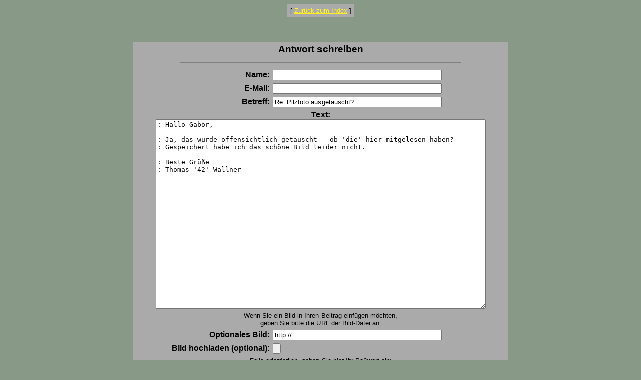

--- FILE ---
content_type: text/html
request_url: http://www.pilzepilze.de/cgi-bin/webbbs/pconfig.pl?noframes;form=330520
body_size: 1313
content:
<HTML><HEAD><TITLE>Antwort schreiben</TITLE>
</HEAD><BODY BGCOLOR="#889988" TEXT="#000000" LINK="#ffee22" VLINK="#770077"><FONT FACE="Arial,Helvetica">
<font face='Arial, Helvetica' size=3>
<CENTER><P><TABLE BORDER=0 CELLSPACING=0 CELLPADDING=6 BGCOLOR="#aaaaaa"><TR><TD ALIGN=CENTER><FONT FACE="Arial,Helvetica"><SMALL> <NOBR>[ <A HREF="/cgi-bin/webbbs/pconfig.pl?noframes;" >Zur&uuml;ck zum Index</A> ]</NOBR>  </SMALL></FONT></TD></TR></TABLE></CENTER>
<P><FORM ENCTYPE="multipart/form-data" METHOD=POST  ACTION="/cgi-bin/webbbs/pconfig.pl?noframes;post" NAME="message" TARGET="_self">
<INPUT TYPE=HIDDEN NAME="followup" VALUE="330520">
<P>&nbsp;<P><CENTER>
<TABLE BORDER=0 CELLSPACING=0 CELLPADDING=3 BGCOLOR="#aaaaaa"><TR>
<TH COLSPAN=2><FONT FACE="Arial,Helvetica"><BIG>Antwort schreiben</BIG></FONT></TH></TR><TR><TD COLSPAN=2><FONT FACE="Arial,Helvetica"><HR WIDTH=75% NOSHADE></FONT></TD></TR><TR>
<TH ALIGN=RIGHT><FONT FACE="Arial,Helvetica">Name:</FONT></TH><TD><FONT FACE="Courier"><INPUT TYPE=TEXT NAME="name" SIZE=40 MAXLENGTH=50></FONT></TD></TR><TR>
<TH ALIGN=RIGHT><FONT FACE="Arial,Helvetica">E-Mail:</FONT></TH><TD><FONT FACE="Courier"><INPUT TYPE=TEXT NAME="email" SIZE=40 MAXLENGTH=100></FONT></TD></TR><TR>
<TH ALIGN=RIGHT><FONT FACE="Arial,Helvetica">Betreff:</FONT></TH><TD><FONT FACE="Courier"><INPUT TYPE=TEXT NAME="subject" SIZE=40 MAXLENGTH=50 VALUE="Re: Pilzfoto ausgetauscht?"></FONT></TD></TR><TR>
<TD COLSPAN=2 ALIGN=CENTER><FONT FACE="Arial,Helvetica"><STRONG>Text:</STRONG></FONT>
<BR><FONT FACE="Courier"><TEXTAREA COLS=80 ROWS=25 NAME="body" WRAP=VIRTUAL>: Hallo Gabor, 

: Ja, das wurde offensichtlich getauscht - ob 'die' hier mitgelesen haben? 
: Gespeichert habe ich das sch�ne Bild leider nicht. 

: Beste Gr��e 
: Thomas '42' Wallner 
</TEXTAREA></FONT></TD></TR><TR>
<TD COLSPAN=2 ALIGN=CENTER><FONT FACE="Arial,Helvetica"><P><SMALL>Wenn Sie ein Bild in Ihren Beitrag einf&uuml;gen m&ouml;chten,<br>geben Sie bitte die URL der Bild-Datei an:</SMALL></FONT></TD></TR><TR>
<TH ALIGN=RIGHT><FONT FACE="Arial,Helvetica">Optionales Bild:</FONT></TH><TD><FONT FACE="Courier"><INPUT TYPE=TEXT NAME="imageurl" SIZE=40 MAXLENGTH=250 VALUE="http://"></FONT></TD></TR><TR>
<TH ALIGN=RIGHT><FONT FACE="Arial,Helvetica">Bild hochladen (optional):</FONT></TH><TD><FONT FACE="Courier"><INPUT TYPE=FILE NAME="postgraphic" SIZE=40></FONT></TD></TR><TR>
<TD COLSPAN=2 ALIGN=CENTER><FONT FACE="Arial,Helvetica"><P><SMALL>Falls erforderlich, geben Sie hier Ihr Pa&szlig;wort ein:</SMALL></FONT></TD></TR><TR>
<TH ALIGN=RIGHT><FONT FACE="Arial,Helvetica">Pa&szlig;wort:</FONT></TH><TD><FONT FACE="Courier"><INPUT TYPE=PASSWORD NAME="password" SIZE=40></FONT></TD></TR><TR>
<TD COLSPAN=2 ALIGN=CENTER><FONT FACE="Arial,Helvetica"><P><SMALL>Wenn Sie per E-Mail informiert werden m&ouml;chten, sobald jemand auf Ihren Beitrag antwortet, klicken Sie auf diese Checkbox:</SMALL> <INPUT TYPE=CHECKBOX NAME="wantnotice" CHECKED VALUE="yes"></FONT></TD></TR><TR>
<TD COLSPAN=2><FONT FACE="Arial,Helvetica"><HR WIDTH=75% NOSHADE></FONT></TD></TR><TR>
<TD COLSPAN=2 ALIGN=CENTER><FONT FACE="Arial,Helvetica"><INPUT TYPE=SUBMIT NAME="Preview" VALUE="Vorschau">&nbsp;<INPUT TYPE=SUBMIT NAME="Post" VALUE="Abschicken"></FONT></TD></TR></TABLE></CENTER></FORM>
<P>&nbsp;<CENTER><P><TABLE BORDER=0 CELLSPACING=0 CELLPADDING=6 BGCOLOR="#aaaaaa"><TR><TD ALIGN=CENTER><FONT FACE="Arial,Helvetica"><SMALL> <NOBR>[ <A HREF="/cgi-bin/webbbs/pconfig.pl?noframes;" >Zur&uuml;ck zum Index</A> ]</NOBR>  </SMALL></FONT></TD></TR></TABLE></CENTER>
<P ALIGN=CENTER><SMALL><EM>Pilze Pilze Forum wird administriert von <A HREF="mailto:Georg.Mueller@wetterzentrale.de">Georg M&uuml;ller</A> mit <STRONG><A HREF="http://awsd.com/scripts/webbbs/" TARGET="_blank">WebBBS 5.12</A></STRONG>.</EM></SMALL>
</FONT></BODY></HTML>
